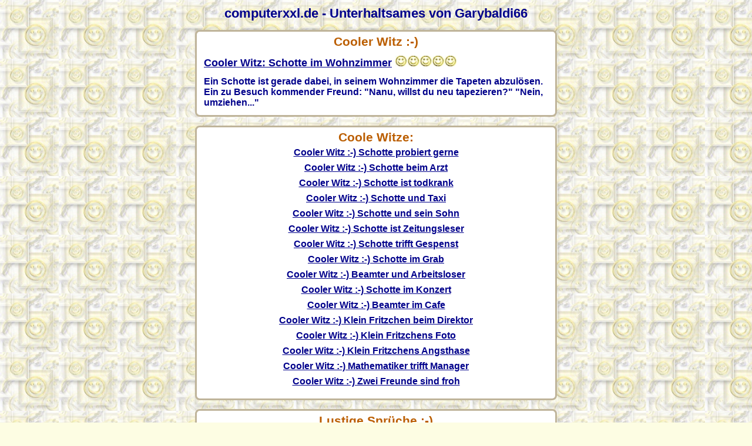

--- FILE ---
content_type: text/html;charset=ISO-8859-1
request_url: https://witz.computerxxl.de/de/cooler-witz/schotte-im-wohnzimmer.html
body_size: 2704
content:
<!doctype html>
<html lang="de">
<head>
 <meta http-equiv="content-type" content="text/html;charset=ISO-8859-1">
 <title>computerxxl.de :-) Schotte im Wohnzimmer  -  Cooler Witz</title>
 <meta name="description" content="Cooler Witz: Ein Schotte ist gerade dabei, in seinem Wohnzimmer die Tapeten abzul&ouml;sen. Ein zu Besuch kommender Freund: &quot;Nanu, willst du neu...">
 <meta name="keywords" content="Schotte, Wohnzimmer, Cooler, Witz">
 <link rel="canonical" href="https://witz.computerxxl.de/de/cooler-witz/schotte-im-wohnzimmer.html">
 <meta http-equiv="language" content="de">
 <meta http-equiv="content-language" content="de">
 <meta name="language" content="de">
 <meta name="robots" content="index, follow, max-snippet:-1, max-image-preview:large, max-video-preview:-1">
 <link rel="icon" type="image/png" sizes="48x48" href="https://witz.computerxxl.de/Img/1-witz_img_favicon_48x48.png">
 <link rel="icon" type="image/png" sizes="16x16" href="https://witz.computerxxl.de/Img/1-witz_img_favicon_16x16.png">
 <link rel="icon" type="image/png" sizes="96x96" href="https://witz.computerxxl.de/Img/1-witz_img_favicon_96x96.png">
 <link rel="apple-touch-icon" sizes="128x128" href="https://witz.computerxxl.de/Img/1-witz_img_apple_touch_icon.png">
 <meta name="viewport" content="width=device-width, initial-scale=1">
 <script language="JavaScript" type="text/javascript">
  /*
   21.01.2026 06:35:25:  witz.computerxxl.de/de/cooler-witz/schotte-im-wohnzimmer.html
   V4.0.424 (26.01.2025) index
   V4.0.425 (17.10.2025) page_config
   V4.0.416 (30.03.2024) robots
   V4.0.424 (26.01.2025) part_main_joke
   V4.0.400 (18.03.2024) part_joke_links
   V4.0.424 (26.01.2025) part_funny_sayings
   V4.0.424 (26.01.2025) part_real_en_proverbs
   V4.0.425 (17.10.2025) part_promo_links
   V4.0.424 (26.01.2025) page_html
  */
 </script>
 <style type="text/css">
  body { background-image: url("https://witz.computerxxl.de/Img/1-witz_img_background.jpg");
         padding: 5px 1px 5px 1px; margin: 5px 1px 5px 1px;
         background-color: #FDFDE3; color: darkblue;
         font-family: Arial, Helvetica; font-size: 12pt; font-weight: bold; }
  :link    { color: darkblue; text-decoration: underline; }
  :visited { color: #808080; text-decoration: underline; }
  .page { min-width: 300px; max-width: 616px; margin-left: auto; margin-right: auto; font-family: Arial, Helvetica; }
  .h1   { margin: 0 0 15px 0; text-align: center; color: darkblue; font-size: 140%; text-decoration: none; }
  .h2   { margin: 5px; text-align: center; color: #BB5E00;  font-size: 130%; text-decoration: none; }
  .h3   { margin: 12px 0 12px 0; text-align: left; color: darkblue; font-size: 115%; text-decoration: underline; }
  .text, .list, .links { margin: 0 0 15px 0; padding: 0 12px 12px 12px; background-color: white; border: 3px solid #BFB49A; border-radius: 8px; }
  .content             { font-weight: bold; }
  .list li             { margin: 0 0 4px 0; padding: 0; }
  .list ul             { margin: 0; padding: 0 0 0 22px; list-style: url("https://witz.computerxxl.de/Img/1-witz_img_smiley.jpg"); }
  .links li            { margin: 0 0 8px 0; padding: 0; }
  .links ul            { margin: 0; padding: 0; list-style: none; text-align: center; }
  .footer              { text-align: center; }
  .footer img          { border: 0; height: 31px; width: 88px; padding: 0 8px 0 0; }
  .rating              { margin-left: 6px; height: 18px; width: 104px; }
  @media only screen and (min-device-width: 320px) and (max-device-width: 568px) { /* iPhone, Android rules here */
   body                { min-width: 320px; max-width: 320px; width: 320px; }
   .links a            { display: inline-block; margin: 1px 0 1px 0; padding: 16px 0 16px 0; }
  }
 </style>
</head>
<body>
<div class="page">
  <div class="h1">computerxxl.de - Unterhaltsames von&nbsp;Garybaldi66</div>
 <div class="text" lang="de">
  <h1 class="h2">Cooler Witz :-)</h1>
  <h2 class="h3">
   Cooler Witz: Schotte im Wohnzimmer<img class="rating" src="https://witz.computerxxl.de/Img/1-witz_img_rating.jpg" alt=" Cooler Witz mit Super Bewertung" title=" Cooler Witz mit Super Bewertung">
  </h2>
  <div class="content">
   Ein Schotte ist gerade dabei, in seinem Wohnzimmer die Tapeten abzul&ouml;sen. Ein zu Besuch kommender Freund: "Nanu, willst du neu tapezieren?" "Nein, umziehen..."
  </div>
 </div>
 <div class="links" lang="de">
  <h2 class="h2">Coole Witze:</h2>
  <ul>
   <li><a href="https://witz.computerxxl.de/de/cooler-witz/schotte-probiert-gerne.html">Cooler Witz :-) Schotte probiert gerne</a></li>
   <li><a href="https://witz.computerxxl.de/de/cooler-witz/schotte-beim-arzt.html">Cooler Witz :-) Schotte beim Arzt</a></li>
   <li><a href="https://witz.computerxxl.de/de/cooler-witz/schotte-ist-todkrank.html">Cooler Witz :-) Schotte ist todkrank</a></li>
   <li><a href="https://witz.computerxxl.de/de/cooler-witz/schotte-und-taxi.html">Cooler Witz :-) Schotte und Taxi</a></li>
   <li><a href="https://witz.computerxxl.de/de/cooler-witz/schotte-und-sein-sohn.html">Cooler Witz :-) Schotte und sein Sohn</a></li>
   <li><a href="https://witz.computerxxl.de/de/cooler-witz/schotte-ist-zeitungsleser.html">Cooler Witz :-) Schotte ist Zeitungsleser</a></li>
   <li><a href="https://witz.computerxxl.de/de/cooler-witz/schotte-trifft-gespenst.html">Cooler Witz :-) Schotte trifft Gespenst</a></li>
   <li><a href="https://witz.computerxxl.de/de/cooler-witz/schotte-im-grab.html">Cooler Witz :-) Schotte im Grab</a></li>
   <li><a href="https://www.1witz.de/de/cooler-witz/beamter-und-arbeitsloser.html">Cooler Witz :-) Beamter und Arbeitsloser</a></li>
   <li><a href="https://www.1witz.de/de/cooler-witz/schotte-im-konzert.html">Cooler Witz :-) Schotte im Konzert</a></li>
   <li><a href="https://www.1witz.de/de/cooler-witz/beamter-im-cafe.html">Cooler Witz :-) Beamter im Cafe</a></li>
   <li><a href="https://witz.surfxxl.de/de/cooler-witz/klein-fritzchen-beim-direktor.html">Cooler Witz :-) Klein Fritzchen beim Direktor</a></li>
   <li><a href="https://witz.surfxxl.de/de/cooler-witz/klein-fritzchens-foto.html">Cooler Witz :-) Klein Fritzchens Foto</a></li>
   <li><a href="https://witz.surfxxl.de/de/super-witz/klein-fritzchens-angsthase.html">Cooler Witz :-) Klein Fritzchens Angsthase</a></li>
   <li><a href="https://witz.datensicherheit.cloud/de/super-witz/mathematiker-trifft-manager.html">Cooler Witz :-) Mathematiker trifft Manager</a></li>
   <li><a href="https://witz.datensicherheit.cloud/de/super-witz/zwei-freunde-sind-froh.html">Cooler Witz :-) Zwei Freunde sind froh</a></li>
  </ul>
 </div>
 <div class="list" lang="de">
  <h2 class="h2">Lustige Spr&uuml;che :-)</h2>
  <ul>
   <li>Es tut mir leid, dass ich deine Gef&uuml;hle verletzt habe, als ich gesagt habe, du seist dumm. Ich habe wirklich gedacht, du w&uuml;sstest das bereits selbst.</li>
   <li>Nat&uuml;rliche spreche ich mit mir selbst. Manchmal brauche ich eben kompetente Beratung.</li>
   <li>Ich habe heute Morgen Sport gemacht. Ich bin von der Couch aufgestanden.</li>
   <li>W&auml;re meine Motivation ein Tier, w&auml;re es auf jeden Fall irgendwas totes.</li>
  </ul>
 </div>
 <div class="list" lang="en-us">
  <h2 class="h2">Echte Englische Spr&uuml;che:</h2>
  <ul>
   <li>If wishes were horses, beggars would ride</li>
   <li>Those who do not learn from history are doomed to repeat it</li>
   <li>Time flies</li>
   <li>March winds and April showers bring forth May flowers</li>
  </ul>
 </div>
 <div class="links" lang="de">
  <h2 class="h2">Links mit Witz:</h2>
  <ul>
   <li><a href="https://www.1witz.de" target="_blank">Cooler Witz</a></li>
   <li><a href="https://witz.computerxxl.de" target="_blank">Schotten Witz</a></li>
   <li><a href="https://witz.datensicherheit.cloud" target="_blank">Cloud Witz</a></li>
   <li><a href="https://witz.surfxxl.de" target="_blank">Witz</a></li>
   <li><a href="https://TheHifiOfEncryption.com" target="_blank">The Hifi Of Encryption</a></li>
   <li><a href="https://Rock-Solid-Secured.com" target="_blank">Rock Solid Secured</a></li>
   <li><a href="https://Rock-Solid-Keys.com" target="_blank">Rock Solid Keys</a></li>
   <li><a href="https://js4e.de" target="_blank">Cryptischer Witz</a></li>
   <li><a href="https://PrivacyMadeInGermany.com" target="_blank">Privacy Made In Germany</a></li>
   <li><a href="https://www.facebook.com/p/Garybaldi66-100069660492202/" target="_blank">Witze von Garybaldi66</a></li>
   <li><a href="https://witz.surfxxl.de/de/cooler-witz/klein-fritzchen-kennt-eisheilige.html" target="_blank">Cooler Witz: Klein Fritzchens Eisheilige</a></li>
   <li><a href="https://Rock-Solid-Encryption.com" target="_blank">Rock Solid Encryption</a></li>
   <li><a href="https://witz.computerxxl.de/de/cooler-witz/schotte-und-schottenwitze.html" target="_blank">Cooler Witz: Schotte und Schottenwitze</a></li>
   <li><a href="https://Fibenc-Secured.de" target="_blank">Fibenc Secured - Rock Solid Privacy</a></li>
   <li><a href="https://FidelityBasedEncryption.com" target="_blank">Fidelity Based Encryption</a></li>
   <li><a href="https://encryption.center" target="_blank">Encryption Center</a></li>
   <li><a href="https://Rock-Solid-Privacy.com" target="_blank">Rock Solid Privacy</a></li>
   <li><a href="https://EncryptionMadeInGermany.com" target="_blank">Encryption Made In Germany</a></li>
   <li><a href="https://encryption.tips" target="_blank">Encryption Tips</a></li>
   <li><a href="https://encryption.club" target="_blank">Encryption Club</a></li>
   <li><a href="https://Fibenc.com" target="_blank">Rock Solid Privacy by Fibenc</a></li>
   <li><a href="https://witz.surfxxl.de" target="_blank">Witz von surfxxl.de</a></li>
  </ul>
 </div>
 <div class="text">
  <b>Cooler Witz</b> "<b>Schotte im Wohnzimmer</b>":
  Auf computerxxl.de finden Sie noch viele weitere lustige und coole Witze!
  Alle Witze sind garantiert kostenlos, werbefrei, jugendfrei und von einer top Qualit&auml;t.
  Au&szlig;erdem gibt es auch noch viele lustige Spr&uuml;che und B&uuml;roweisheiten zum Schmunzeln.
  Viel Spa&szlig; damit!
 </div>
 <div class="footer">
  <img src="https://witz.computerxxl.de/Img/1-witz_img_Logo.jpg" alt="Cooler Witz" title="Cooler Witz">
 </div>
</div>
</body>
</html>
